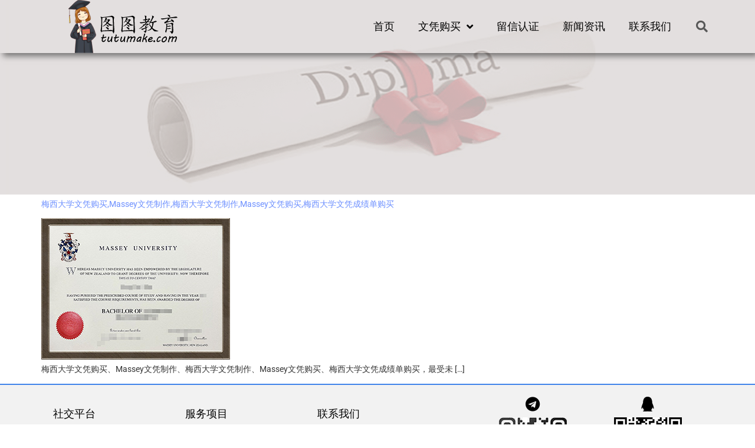

--- FILE ---
content_type: text/html; charset=UTF-8
request_url: https://tutumake.com/tag/massey%E6%96%87%E5%87%AD%E8%B4%AD%E4%B9%B0/
body_size: 11265
content:
<!doctype html>
<html lang="zh-CN" prefix="og: https://ogp.me/ns#">
<head><script>(function(w,i,g){w[g]=w[g]||[];if(typeof w[g].push=='function')w[g].push(i)})
(window,'G-NK70BQ5JNN','google_tags_first_party');</script><script async src="/xzyx/"></script>
			<script>
				window.dataLayer = window.dataLayer || [];
				function gtag(){dataLayer.push(arguments);}
				gtag('js', new Date());
				gtag('set', 'developer_id.dYzg1YT', true);
				gtag('config', 'G-NK70BQ5JNN');
			</script>
			
	<meta charset="UTF-8">
	<meta name="viewport" content="width=device-width, initial-scale=1">
	<title>Massey文凭购买 &bull; 文凭订做</title>
<meta name="robots" content="follow, index, max-snippet:-1, max-video-preview:-1, max-image-preview:large"/>
<link rel="canonical" href="https://tutumake.com/tag/massey%e6%96%87%e5%87%ad%e8%b4%ad%e4%b9%b0/" />
<meta property="og:locale" content="zh_CN" />
<meta property="og:type" content="article" />
<meta property="og:title" content="Massey文凭购买 &bull; 文凭订做" />
<meta property="og:url" content="https://tutumake.com/tag/massey%e6%96%87%e5%87%ad%e8%b4%ad%e4%b9%b0/" />
<meta property="og:site_name" content="文凭购买,文凭补办,文凭成绩单制作" />
<meta name="twitter:card" content="summary_large_image" />
<meta name="twitter:title" content="Massey文凭购买 &bull; 文凭订做" />
<meta name="twitter:label1" content="文章" />
<meta name="twitter:data1" content="1" />
<script type="application/ld+json" class="rank-math-schema-pro">{"@context":"https://schema.org","@graph":[{"@type":"Organization","@id":"https://tutumake.com/#organization","name":"\u6587\u51ed\u8d2d\u4e70,\u6587\u51ed\u8865\u529e,\u6587\u51ed\u6210\u7ee9\u5355\u5236\u4f5c"},{"@type":"WebSite","@id":"https://tutumake.com/#website","url":"https://tutumake.com","name":"\u6587\u51ed\u8d2d\u4e70,\u6587\u51ed\u8865\u529e,\u6587\u51ed\u6210\u7ee9\u5355\u5236\u4f5c","alternateName":"\u6587\u51ed\u8865\u529e","publisher":{"@id":"https://tutumake.com/#organization"},"inLanguage":"zh-CN"},{"@type":"BreadcrumbList","@id":"https://tutumake.com/tag/massey%e6%96%87%e5%87%ad%e8%b4%ad%e4%b9%b0/#breadcrumb","itemListElement":[{"@type":"ListItem","position":"1","item":{"@id":"https://tutumake.com","name":"\u6587\u51ed\u8d2d\u4e70,\u6587\u51ed\u8865\u529e,\u6587\u51ed\u6210\u7ee9\u5355\u5236\u4f5c"}},{"@type":"ListItem","position":"2","item":{"@id":"https://tutumake.com/tag/massey%e6%96%87%e5%87%ad%e8%b4%ad%e4%b9%b0/","name":"Massey\u6587\u51ed\u8d2d\u4e70"}}]},{"@type":"CollectionPage","@id":"https://tutumake.com/tag/massey%e6%96%87%e5%87%ad%e8%b4%ad%e4%b9%b0/#webpage","url":"https://tutumake.com/tag/massey%e6%96%87%e5%87%ad%e8%b4%ad%e4%b9%b0/","name":"Massey\u6587\u51ed\u8d2d\u4e70 &bull; \u6587\u51ed\u8ba2\u505a","isPartOf":{"@id":"https://tutumake.com/#website"},"inLanguage":"zh-CN","breadcrumb":{"@id":"https://tutumake.com/tag/massey%e6%96%87%e5%87%ad%e8%b4%ad%e4%b9%b0/#breadcrumb"}}]}</script>
<script type="210db78885646ee70122e829-text/javascript">
window._wpemojiSettings = {"baseUrl":"https:\/\/s.w.org\/images\/core\/emoji\/15.0.3\/72x72\/","ext":".png","svgUrl":"https:\/\/s.w.org\/images\/core\/emoji\/15.0.3\/svg\/","svgExt":".svg","source":{"concatemoji":"https:\/\/tutumake.com\/wp-includes\/js\/wp-emoji-release.min.js?ver=6.5.3"}};
/*! This file is auto-generated */
!function(i,n){var o,s,e;function c(e){try{var t={supportTests:e,timestamp:(new Date).valueOf()};sessionStorage.setItem(o,JSON.stringify(t))}catch(e){}}function p(e,t,n){e.clearRect(0,0,e.canvas.width,e.canvas.height),e.fillText(t,0,0);var t=new Uint32Array(e.getImageData(0,0,e.canvas.width,e.canvas.height).data),r=(e.clearRect(0,0,e.canvas.width,e.canvas.height),e.fillText(n,0,0),new Uint32Array(e.getImageData(0,0,e.canvas.width,e.canvas.height).data));return t.every(function(e,t){return e===r[t]})}function u(e,t,n){switch(t){case"flag":return n(e,"\ud83c\udff3\ufe0f\u200d\u26a7\ufe0f","\ud83c\udff3\ufe0f\u200b\u26a7\ufe0f")?!1:!n(e,"\ud83c\uddfa\ud83c\uddf3","\ud83c\uddfa\u200b\ud83c\uddf3")&&!n(e,"\ud83c\udff4\udb40\udc67\udb40\udc62\udb40\udc65\udb40\udc6e\udb40\udc67\udb40\udc7f","\ud83c\udff4\u200b\udb40\udc67\u200b\udb40\udc62\u200b\udb40\udc65\u200b\udb40\udc6e\u200b\udb40\udc67\u200b\udb40\udc7f");case"emoji":return!n(e,"\ud83d\udc26\u200d\u2b1b","\ud83d\udc26\u200b\u2b1b")}return!1}function f(e,t,n){var r="undefined"!=typeof WorkerGlobalScope&&self instanceof WorkerGlobalScope?new OffscreenCanvas(300,150):i.createElement("canvas"),a=r.getContext("2d",{willReadFrequently:!0}),o=(a.textBaseline="top",a.font="600 32px Arial",{});return e.forEach(function(e){o[e]=t(a,e,n)}),o}function t(e){var t=i.createElement("script");t.src=e,t.defer=!0,i.head.appendChild(t)}"undefined"!=typeof Promise&&(o="wpEmojiSettingsSupports",s=["flag","emoji"],n.supports={everything:!0,everythingExceptFlag:!0},e=new Promise(function(e){i.addEventListener("DOMContentLoaded",e,{once:!0})}),new Promise(function(t){var n=function(){try{var e=JSON.parse(sessionStorage.getItem(o));if("object"==typeof e&&"number"==typeof e.timestamp&&(new Date).valueOf()<e.timestamp+604800&&"object"==typeof e.supportTests)return e.supportTests}catch(e){}return null}();if(!n){if("undefined"!=typeof Worker&&"undefined"!=typeof OffscreenCanvas&&"undefined"!=typeof URL&&URL.createObjectURL&&"undefined"!=typeof Blob)try{var e="postMessage("+f.toString()+"("+[JSON.stringify(s),u.toString(),p.toString()].join(",")+"));",r=new Blob([e],{type:"text/javascript"}),a=new Worker(URL.createObjectURL(r),{name:"wpTestEmojiSupports"});return void(a.onmessage=function(e){c(n=e.data),a.terminate(),t(n)})}catch(e){}c(n=f(s,u,p))}t(n)}).then(function(e){for(var t in e)n.supports[t]=e[t],n.supports.everything=n.supports.everything&&n.supports[t],"flag"!==t&&(n.supports.everythingExceptFlag=n.supports.everythingExceptFlag&&n.supports[t]);n.supports.everythingExceptFlag=n.supports.everythingExceptFlag&&!n.supports.flag,n.DOMReady=!1,n.readyCallback=function(){n.DOMReady=!0}}).then(function(){return e}).then(function(){var e;n.supports.everything||(n.readyCallback(),(e=n.source||{}).concatemoji?t(e.concatemoji):e.wpemoji&&e.twemoji&&(t(e.twemoji),t(e.wpemoji)))}))}((window,document),window._wpemojiSettings);
</script>
<style id='wp-emoji-styles-inline-css'>

	img.wp-smiley, img.emoji {
		display: inline !important;
		border: none !important;
		box-shadow: none !important;
		height: 1em !important;
		width: 1em !important;
		margin: 0 0.07em !important;
		vertical-align: -0.1em !important;
		background: none !important;
		padding: 0 !important;
	}
</style>
<link rel='stylesheet' id='wp-block-library-css' href='https://tutumake.com/wp-includes/css/dist/block-library/style.min.css?ver=6.5.3' media='all' />
<style id='global-styles-inline-css'>
body{--wp--preset--color--black: #000000;--wp--preset--color--cyan-bluish-gray: #abb8c3;--wp--preset--color--white: #ffffff;--wp--preset--color--pale-pink: #f78da7;--wp--preset--color--vivid-red: #cf2e2e;--wp--preset--color--luminous-vivid-orange: #ff6900;--wp--preset--color--luminous-vivid-amber: #fcb900;--wp--preset--color--light-green-cyan: #7bdcb5;--wp--preset--color--vivid-green-cyan: #00d084;--wp--preset--color--pale-cyan-blue: #8ed1fc;--wp--preset--color--vivid-cyan-blue: #0693e3;--wp--preset--color--vivid-purple: #9b51e0;--wp--preset--gradient--vivid-cyan-blue-to-vivid-purple: linear-gradient(135deg,rgba(6,147,227,1) 0%,rgb(155,81,224) 100%);--wp--preset--gradient--light-green-cyan-to-vivid-green-cyan: linear-gradient(135deg,rgb(122,220,180) 0%,rgb(0,208,130) 100%);--wp--preset--gradient--luminous-vivid-amber-to-luminous-vivid-orange: linear-gradient(135deg,rgba(252,185,0,1) 0%,rgba(255,105,0,1) 100%);--wp--preset--gradient--luminous-vivid-orange-to-vivid-red: linear-gradient(135deg,rgba(255,105,0,1) 0%,rgb(207,46,46) 100%);--wp--preset--gradient--very-light-gray-to-cyan-bluish-gray: linear-gradient(135deg,rgb(238,238,238) 0%,rgb(169,184,195) 100%);--wp--preset--gradient--cool-to-warm-spectrum: linear-gradient(135deg,rgb(74,234,220) 0%,rgb(151,120,209) 20%,rgb(207,42,186) 40%,rgb(238,44,130) 60%,rgb(251,105,98) 80%,rgb(254,248,76) 100%);--wp--preset--gradient--blush-light-purple: linear-gradient(135deg,rgb(255,206,236) 0%,rgb(152,150,240) 100%);--wp--preset--gradient--blush-bordeaux: linear-gradient(135deg,rgb(254,205,165) 0%,rgb(254,45,45) 50%,rgb(107,0,62) 100%);--wp--preset--gradient--luminous-dusk: linear-gradient(135deg,rgb(255,203,112) 0%,rgb(199,81,192) 50%,rgb(65,88,208) 100%);--wp--preset--gradient--pale-ocean: linear-gradient(135deg,rgb(255,245,203) 0%,rgb(182,227,212) 50%,rgb(51,167,181) 100%);--wp--preset--gradient--electric-grass: linear-gradient(135deg,rgb(202,248,128) 0%,rgb(113,206,126) 100%);--wp--preset--gradient--midnight: linear-gradient(135deg,rgb(2,3,129) 0%,rgb(40,116,252) 100%);--wp--preset--font-size--small: 13px;--wp--preset--font-size--medium: 20px;--wp--preset--font-size--large: 36px;--wp--preset--font-size--x-large: 42px;--wp--preset--spacing--20: 0.44rem;--wp--preset--spacing--30: 0.67rem;--wp--preset--spacing--40: 1rem;--wp--preset--spacing--50: 1.5rem;--wp--preset--spacing--60: 2.25rem;--wp--preset--spacing--70: 3.38rem;--wp--preset--spacing--80: 5.06rem;--wp--preset--shadow--natural: 6px 6px 9px rgba(0, 0, 0, 0.2);--wp--preset--shadow--deep: 12px 12px 50px rgba(0, 0, 0, 0.4);--wp--preset--shadow--sharp: 6px 6px 0px rgba(0, 0, 0, 0.2);--wp--preset--shadow--outlined: 6px 6px 0px -3px rgba(255, 255, 255, 1), 6px 6px rgba(0, 0, 0, 1);--wp--preset--shadow--crisp: 6px 6px 0px rgba(0, 0, 0, 1);}body { margin: 0;--wp--style--global--content-size: 800px;--wp--style--global--wide-size: 1200px; }.wp-site-blocks > .alignleft { float: left; margin-right: 2em; }.wp-site-blocks > .alignright { float: right; margin-left: 2em; }.wp-site-blocks > .aligncenter { justify-content: center; margin-left: auto; margin-right: auto; }:where(.wp-site-blocks) > * { margin-block-start: 24px; margin-block-end: 0; }:where(.wp-site-blocks) > :first-child:first-child { margin-block-start: 0; }:where(.wp-site-blocks) > :last-child:last-child { margin-block-end: 0; }body { --wp--style--block-gap: 24px; }:where(body .is-layout-flow)  > :first-child:first-child{margin-block-start: 0;}:where(body .is-layout-flow)  > :last-child:last-child{margin-block-end: 0;}:where(body .is-layout-flow)  > *{margin-block-start: 24px;margin-block-end: 0;}:where(body .is-layout-constrained)  > :first-child:first-child{margin-block-start: 0;}:where(body .is-layout-constrained)  > :last-child:last-child{margin-block-end: 0;}:where(body .is-layout-constrained)  > *{margin-block-start: 24px;margin-block-end: 0;}:where(body .is-layout-flex) {gap: 24px;}:where(body .is-layout-grid) {gap: 24px;}body .is-layout-flow > .alignleft{float: left;margin-inline-start: 0;margin-inline-end: 2em;}body .is-layout-flow > .alignright{float: right;margin-inline-start: 2em;margin-inline-end: 0;}body .is-layout-flow > .aligncenter{margin-left: auto !important;margin-right: auto !important;}body .is-layout-constrained > .alignleft{float: left;margin-inline-start: 0;margin-inline-end: 2em;}body .is-layout-constrained > .alignright{float: right;margin-inline-start: 2em;margin-inline-end: 0;}body .is-layout-constrained > .aligncenter{margin-left: auto !important;margin-right: auto !important;}body .is-layout-constrained > :where(:not(.alignleft):not(.alignright):not(.alignfull)){max-width: var(--wp--style--global--content-size);margin-left: auto !important;margin-right: auto !important;}body .is-layout-constrained > .alignwide{max-width: var(--wp--style--global--wide-size);}body .is-layout-flex{display: flex;}body .is-layout-flex{flex-wrap: wrap;align-items: center;}body .is-layout-flex > *{margin: 0;}body .is-layout-grid{display: grid;}body .is-layout-grid > *{margin: 0;}body{padding-top: 0px;padding-right: 0px;padding-bottom: 0px;padding-left: 0px;}a:where(:not(.wp-element-button)){text-decoration: underline;}.wp-element-button, .wp-block-button__link{background-color: #32373c;border-width: 0;color: #fff;font-family: inherit;font-size: inherit;line-height: inherit;padding: calc(0.667em + 2px) calc(1.333em + 2px);text-decoration: none;}.has-black-color{color: var(--wp--preset--color--black) !important;}.has-cyan-bluish-gray-color{color: var(--wp--preset--color--cyan-bluish-gray) !important;}.has-white-color{color: var(--wp--preset--color--white) !important;}.has-pale-pink-color{color: var(--wp--preset--color--pale-pink) !important;}.has-vivid-red-color{color: var(--wp--preset--color--vivid-red) !important;}.has-luminous-vivid-orange-color{color: var(--wp--preset--color--luminous-vivid-orange) !important;}.has-luminous-vivid-amber-color{color: var(--wp--preset--color--luminous-vivid-amber) !important;}.has-light-green-cyan-color{color: var(--wp--preset--color--light-green-cyan) !important;}.has-vivid-green-cyan-color{color: var(--wp--preset--color--vivid-green-cyan) !important;}.has-pale-cyan-blue-color{color: var(--wp--preset--color--pale-cyan-blue) !important;}.has-vivid-cyan-blue-color{color: var(--wp--preset--color--vivid-cyan-blue) !important;}.has-vivid-purple-color{color: var(--wp--preset--color--vivid-purple) !important;}.has-black-background-color{background-color: var(--wp--preset--color--black) !important;}.has-cyan-bluish-gray-background-color{background-color: var(--wp--preset--color--cyan-bluish-gray) !important;}.has-white-background-color{background-color: var(--wp--preset--color--white) !important;}.has-pale-pink-background-color{background-color: var(--wp--preset--color--pale-pink) !important;}.has-vivid-red-background-color{background-color: var(--wp--preset--color--vivid-red) !important;}.has-luminous-vivid-orange-background-color{background-color: var(--wp--preset--color--luminous-vivid-orange) !important;}.has-luminous-vivid-amber-background-color{background-color: var(--wp--preset--color--luminous-vivid-amber) !important;}.has-light-green-cyan-background-color{background-color: var(--wp--preset--color--light-green-cyan) !important;}.has-vivid-green-cyan-background-color{background-color: var(--wp--preset--color--vivid-green-cyan) !important;}.has-pale-cyan-blue-background-color{background-color: var(--wp--preset--color--pale-cyan-blue) !important;}.has-vivid-cyan-blue-background-color{background-color: var(--wp--preset--color--vivid-cyan-blue) !important;}.has-vivid-purple-background-color{background-color: var(--wp--preset--color--vivid-purple) !important;}.has-black-border-color{border-color: var(--wp--preset--color--black) !important;}.has-cyan-bluish-gray-border-color{border-color: var(--wp--preset--color--cyan-bluish-gray) !important;}.has-white-border-color{border-color: var(--wp--preset--color--white) !important;}.has-pale-pink-border-color{border-color: var(--wp--preset--color--pale-pink) !important;}.has-vivid-red-border-color{border-color: var(--wp--preset--color--vivid-red) !important;}.has-luminous-vivid-orange-border-color{border-color: var(--wp--preset--color--luminous-vivid-orange) !important;}.has-luminous-vivid-amber-border-color{border-color: var(--wp--preset--color--luminous-vivid-amber) !important;}.has-light-green-cyan-border-color{border-color: var(--wp--preset--color--light-green-cyan) !important;}.has-vivid-green-cyan-border-color{border-color: var(--wp--preset--color--vivid-green-cyan) !important;}.has-pale-cyan-blue-border-color{border-color: var(--wp--preset--color--pale-cyan-blue) !important;}.has-vivid-cyan-blue-border-color{border-color: var(--wp--preset--color--vivid-cyan-blue) !important;}.has-vivid-purple-border-color{border-color: var(--wp--preset--color--vivid-purple) !important;}.has-vivid-cyan-blue-to-vivid-purple-gradient-background{background: var(--wp--preset--gradient--vivid-cyan-blue-to-vivid-purple) !important;}.has-light-green-cyan-to-vivid-green-cyan-gradient-background{background: var(--wp--preset--gradient--light-green-cyan-to-vivid-green-cyan) !important;}.has-luminous-vivid-amber-to-luminous-vivid-orange-gradient-background{background: var(--wp--preset--gradient--luminous-vivid-amber-to-luminous-vivid-orange) !important;}.has-luminous-vivid-orange-to-vivid-red-gradient-background{background: var(--wp--preset--gradient--luminous-vivid-orange-to-vivid-red) !important;}.has-very-light-gray-to-cyan-bluish-gray-gradient-background{background: var(--wp--preset--gradient--very-light-gray-to-cyan-bluish-gray) !important;}.has-cool-to-warm-spectrum-gradient-background{background: var(--wp--preset--gradient--cool-to-warm-spectrum) !important;}.has-blush-light-purple-gradient-background{background: var(--wp--preset--gradient--blush-light-purple) !important;}.has-blush-bordeaux-gradient-background{background: var(--wp--preset--gradient--blush-bordeaux) !important;}.has-luminous-dusk-gradient-background{background: var(--wp--preset--gradient--luminous-dusk) !important;}.has-pale-ocean-gradient-background{background: var(--wp--preset--gradient--pale-ocean) !important;}.has-electric-grass-gradient-background{background: var(--wp--preset--gradient--electric-grass) !important;}.has-midnight-gradient-background{background: var(--wp--preset--gradient--midnight) !important;}.has-small-font-size{font-size: var(--wp--preset--font-size--small) !important;}.has-medium-font-size{font-size: var(--wp--preset--font-size--medium) !important;}.has-large-font-size{font-size: var(--wp--preset--font-size--large) !important;}.has-x-large-font-size{font-size: var(--wp--preset--font-size--x-large) !important;}
.wp-block-navigation a:where(:not(.wp-element-button)){color: inherit;}
.wp-block-pullquote{font-size: 1.5em;line-height: 1.6;}
</style>
<link rel='stylesheet' id='hello-elementor-css' href='https://tutumake.com/wp-content/themes/hello-elementor/style.min.css?ver=3.4.3' media='all' />
<link rel='stylesheet' id='hello-elementor-theme-style-css' href='https://tutumake.com/wp-content/themes/hello-elementor/theme.min.css?ver=3.4.3' media='all' />
<link rel='stylesheet' id='elementor-icons-css' href='https://tutumake.com/wp-content/plugins/elementor/assets/lib/eicons/css/elementor-icons.min.css?ver=5.29.0' media='all' />
<link rel='stylesheet' id='elementor-frontend-css' href='https://tutumake.com/wp-content/plugins/elementor/assets/css/frontend.min.css?ver=3.21.8' media='all' />
<link rel='stylesheet' id='swiper-css' href='https://tutumake.com/wp-content/plugins/elementor/assets/lib/swiper/v8/css/swiper.min.css?ver=8.4.5' media='all' />
<link rel='stylesheet' id='elementor-post-14-css' href='https://tutumake.com/wp-content/uploads/elementor/css/post-14.css?ver=1758084072' media='all' />
<link rel='stylesheet' id='elementor-pro-css' href='https://tutumake.com/wp-content/plugins/elementor-pro/assets/css/frontend.min.css?ver=3.21.1' media='all' />
<link rel='stylesheet' id='elementor-global-css' href='https://tutumake.com/wp-content/uploads/elementor/css/global.css?ver=1758084073' media='all' />
<link rel='stylesheet' id='elementor-post-7630-css' href='https://tutumake.com/wp-content/uploads/elementor/css/post-7630.css?ver=1758084073' media='all' />
<link rel='stylesheet' id='elementor-post-7633-css' href='https://tutumake.com/wp-content/uploads/elementor/css/post-7633.css?ver=1758084073' media='all' />
<link rel='stylesheet' id='elementor-icons-shared-0-css' href='https://tutumake.com/wp-content/plugins/elementor/assets/lib/font-awesome/css/fontawesome.min.css?ver=5.15.3' media='all' />
<link rel='stylesheet' id='elementor-icons-fa-solid-css' href='https://tutumake.com/wp-content/plugins/elementor/assets/lib/font-awesome/css/solid.min.css?ver=5.15.3' media='all' />
<link rel='stylesheet' id='elementor-icons-fa-brands-css' href='https://tutumake.com/wp-content/plugins/elementor/assets/lib/font-awesome/css/brands.min.css?ver=5.15.3' media='all' />
<link rel="https://api.w.org/" href="https://tutumake.com/wp-json/" /><link rel="alternate" type="application/json" href="https://tutumake.com/wp-json/wp/v2/tags/315" /><meta name="generator" content="Elementor 3.21.8; features: e_optimized_assets_loading, additional_custom_breakpoints, e_lazyload; settings: css_print_method-external, google_font-enabled, font_display-auto">
			<style>
				.e-con.e-parent:nth-of-type(n+4):not(.e-lazyloaded):not(.e-no-lazyload),
				.e-con.e-parent:nth-of-type(n+4):not(.e-lazyloaded):not(.e-no-lazyload) * {
					background-image: none !important;
				}
				@media screen and (max-height: 1024px) {
					.e-con.e-parent:nth-of-type(n+3):not(.e-lazyloaded):not(.e-no-lazyload),
					.e-con.e-parent:nth-of-type(n+3):not(.e-lazyloaded):not(.e-no-lazyload) * {
						background-image: none !important;
					}
				}
				@media screen and (max-height: 640px) {
					.e-con.e-parent:nth-of-type(n+2):not(.e-lazyloaded):not(.e-no-lazyload),
					.e-con.e-parent:nth-of-type(n+2):not(.e-lazyloaded):not(.e-no-lazyload) * {
						background-image: none !important;
					}
				}
			</style>
			<link rel="icon" href="https://tutumake.com/wp-content/uploads/2024/03/站点图标.png" sizes="32x32" />
<link rel="icon" href="https://tutumake.com/wp-content/uploads/2024/03/站点图标.png" sizes="192x192" />
<link rel="apple-touch-icon" href="https://tutumake.com/wp-content/uploads/2024/03/站点图标.png" />
<meta name="msapplication-TileImage" content="https://tutumake.com/wp-content/uploads/2024/03/站点图标.png" />
</head>
<body class="archive tag tag-massey tag-315 wp-custom-logo wp-embed-responsive hello-elementor-default elementor-default elementor-kit-14">



		<div data-elementor-type="header" data-elementor-id="7630" class="elementor elementor-7630 elementor-location-header" data-elementor-post-type="elementor_library">
					<header class="elementor-section elementor-top-section elementor-element elementor-element-41334d2f elementor-section-content-middle elementor-section-height-min-height elementor-section-boxed elementor-section-height-default elementor-section-items-middle" data-id="41334d2f" data-element_type="section" data-settings="{&quot;background_background&quot;:&quot;classic&quot;,&quot;motion_fx_motion_fx_scrolling&quot;:&quot;yes&quot;,&quot;sticky&quot;:&quot;top&quot;,&quot;motion_fx_devices&quot;:[&quot;desktop&quot;,&quot;tablet&quot;,&quot;mobile&quot;],&quot;sticky_on&quot;:[&quot;desktop&quot;,&quot;tablet&quot;,&quot;mobile&quot;],&quot;sticky_offset&quot;:0,&quot;sticky_effects_offset&quot;:0}">
							<div class="elementor-background-overlay"></div>
							<div class="elementor-container elementor-column-gap-no">
					<div class="elementor-column elementor-col-25 elementor-top-column elementor-element elementor-element-36bce017" data-id="36bce017" data-element_type="column">
			<div class="elementor-widget-wrap elementor-element-populated">
						<div class="elementor-element elementor-element-7657e6d4 elementor-widget elementor-widget-image" data-id="7657e6d4" data-element_type="widget" data-widget_type="image.default">
				<div class="elementor-widget-container">
														<a href="https://tutumake.com" target="_blank">
							<img src="https://tutumake.com/wp-content/uploads/2024/03/tutu页眉4.png" title="tutu页眉4" alt="tutu页眉4" loading="lazy" />								</a>
													</div>
				</div>
					</div>
		</div>
				<div class="elementor-column elementor-col-50 elementor-top-column elementor-element elementor-element-4c19ccf7" data-id="4c19ccf7" data-element_type="column">
			<div class="elementor-widget-wrap elementor-element-populated">
						<div class="elementor-element elementor-element-223fe614 elementor-nav-menu__align-end elementor-nav-menu--stretch elementor-nav-menu--dropdown-mobile elementor-nav-menu__text-align-aside elementor-nav-menu--toggle elementor-nav-menu--burger elementor-widget elementor-widget-nav-menu" data-id="223fe614" data-element_type="widget" data-settings="{&quot;full_width&quot;:&quot;stretch&quot;,&quot;_animation&quot;:&quot;none&quot;,&quot;submenu_icon&quot;:{&quot;value&quot;:&quot;&lt;i class=\&quot;fas fa-angle-down\&quot;&gt;&lt;\/i&gt;&quot;,&quot;library&quot;:&quot;fa-solid&quot;},&quot;layout&quot;:&quot;horizontal&quot;,&quot;toggle&quot;:&quot;burger&quot;}" data-widget_type="nav-menu.default">
				<div class="elementor-widget-container">
						<nav class="elementor-nav-menu--main elementor-nav-menu__container elementor-nav-menu--layout-horizontal e--pointer-text e--animation-sink">
				<ul id="menu-1-223fe614" class="elementor-nav-menu"><li class="menu-item menu-item-type-post_type menu-item-object-page menu-item-home menu-item-4380"><a href="https://tutumake.com/" class="elementor-item">首页</a></li>
<li class="menu-item menu-item-type-post_type menu-item-object-page menu-item-has-children menu-item-4382"><a href="https://tutumake.com/buydiploma/" class="elementor-item">文凭购买</a>
<ul class="sub-menu elementor-nav-menu--dropdown">
	<li class="menu-item menu-item-type-post_type menu-item-object-page menu-item-4387"><a href="https://tutumake.com/buydiploma/usdiploma/" class="elementor-sub-item">美国大学文凭</a></li>
	<li class="menu-item menu-item-type-post_type menu-item-object-page menu-item-4388"><a href="https://tutumake.com/buydiploma/ukdiploma/" class="elementor-sub-item">英国大学文凭</a></li>
	<li class="menu-item menu-item-type-post_type menu-item-object-page menu-item-4386"><a href="https://tutumake.com/buydiploma/audiploma/" class="elementor-sub-item">澳洲大学文凭</a></li>
	<li class="menu-item menu-item-type-post_type menu-item-object-page menu-item-4383"><a href="https://tutumake.com/buydiploma/cadiploma/" class="elementor-sub-item">加拿大大学文凭</a></li>
	<li class="menu-item menu-item-type-post_type menu-item-object-page menu-item-4385"><a href="https://tutumake.com/buydiploma/nzldiploma/" class="elementor-sub-item">新西兰大学文凭</a></li>
	<li class="menu-item menu-item-type-post_type menu-item-object-page menu-item-4384"><a href="https://tutumake.com/buydiploma/sgdiploma/" class="elementor-sub-item">新加坡大学文凭</a></li>
	<li class="menu-item menu-item-type-post_type menu-item-object-page menu-item-4390"><a href="https://tutumake.com/buydiploma/mydiploma/" class="elementor-sub-item">马来西亚大学文凭</a></li>
	<li class="menu-item menu-item-type-post_type menu-item-object-page menu-item-4389"><a href="https://tutumake.com/buydiploma/otherdiploma/" class="elementor-sub-item">其他大学文凭</a></li>
</ul>
</li>
<li class="menu-item menu-item-type-post_type menu-item-object-page menu-item-4391"><a href="https://tutumake.com/liuxin/" class="elementor-item">留信认证</a></li>
<li class="menu-item menu-item-type-post_type menu-item-object-page menu-item-4381"><a href="https://tutumake.com/educertification/" class="elementor-item">新闻资讯</a></li>
<li class="menu-item menu-item-type-post_type menu-item-object-page menu-item-4393"><a href="https://tutumake.com/contact/" class="elementor-item">联系我们</a></li>
</ul>			</nav>
					<div class="elementor-menu-toggle" role="button" tabindex="0" aria-label="Menu Toggle" aria-expanded="false">
			<i aria-hidden="true" role="presentation" class="elementor-menu-toggle__icon--open eicon-menu-bar"></i><i aria-hidden="true" role="presentation" class="elementor-menu-toggle__icon--close eicon-close"></i>			<span class="elementor-screen-only">Menu</span>
		</div>
					<nav class="elementor-nav-menu--dropdown elementor-nav-menu__container" aria-hidden="true">
				<ul id="menu-2-223fe614" class="elementor-nav-menu"><li class="menu-item menu-item-type-post_type menu-item-object-page menu-item-home menu-item-4380"><a href="https://tutumake.com/" class="elementor-item" tabindex="-1">首页</a></li>
<li class="menu-item menu-item-type-post_type menu-item-object-page menu-item-has-children menu-item-4382"><a href="https://tutumake.com/buydiploma/" class="elementor-item" tabindex="-1">文凭购买</a>
<ul class="sub-menu elementor-nav-menu--dropdown">
	<li class="menu-item menu-item-type-post_type menu-item-object-page menu-item-4387"><a href="https://tutumake.com/buydiploma/usdiploma/" class="elementor-sub-item" tabindex="-1">美国大学文凭</a></li>
	<li class="menu-item menu-item-type-post_type menu-item-object-page menu-item-4388"><a href="https://tutumake.com/buydiploma/ukdiploma/" class="elementor-sub-item" tabindex="-1">英国大学文凭</a></li>
	<li class="menu-item menu-item-type-post_type menu-item-object-page menu-item-4386"><a href="https://tutumake.com/buydiploma/audiploma/" class="elementor-sub-item" tabindex="-1">澳洲大学文凭</a></li>
	<li class="menu-item menu-item-type-post_type menu-item-object-page menu-item-4383"><a href="https://tutumake.com/buydiploma/cadiploma/" class="elementor-sub-item" tabindex="-1">加拿大大学文凭</a></li>
	<li class="menu-item menu-item-type-post_type menu-item-object-page menu-item-4385"><a href="https://tutumake.com/buydiploma/nzldiploma/" class="elementor-sub-item" tabindex="-1">新西兰大学文凭</a></li>
	<li class="menu-item menu-item-type-post_type menu-item-object-page menu-item-4384"><a href="https://tutumake.com/buydiploma/sgdiploma/" class="elementor-sub-item" tabindex="-1">新加坡大学文凭</a></li>
	<li class="menu-item menu-item-type-post_type menu-item-object-page menu-item-4390"><a href="https://tutumake.com/buydiploma/mydiploma/" class="elementor-sub-item" tabindex="-1">马来西亚大学文凭</a></li>
	<li class="menu-item menu-item-type-post_type menu-item-object-page menu-item-4389"><a href="https://tutumake.com/buydiploma/otherdiploma/" class="elementor-sub-item" tabindex="-1">其他大学文凭</a></li>
</ul>
</li>
<li class="menu-item menu-item-type-post_type menu-item-object-page menu-item-4391"><a href="https://tutumake.com/liuxin/" class="elementor-item" tabindex="-1">留信认证</a></li>
<li class="menu-item menu-item-type-post_type menu-item-object-page menu-item-4381"><a href="https://tutumake.com/educertification/" class="elementor-item" tabindex="-1">新闻资讯</a></li>
<li class="menu-item menu-item-type-post_type menu-item-object-page menu-item-4393"><a href="https://tutumake.com/contact/" class="elementor-item" tabindex="-1">联系我们</a></li>
</ul>			</nav>
				</div>
				</div>
					</div>
		</div>
				<div class="elementor-column elementor-col-25 elementor-top-column elementor-element elementor-element-3e9c5c39" data-id="3e9c5c39" data-element_type="column">
			<div class="elementor-widget-wrap elementor-element-populated">
						<div class="elementor-element elementor-element-369922f2 elementor-search-form--skin-full_screen elementor-widget elementor-widget-search-form" data-id="369922f2" data-element_type="widget" data-settings="{&quot;skin&quot;:&quot;full_screen&quot;}" data-widget_type="search-form.default">
				<div class="elementor-widget-container">
					<search role="search">
			<form class="elementor-search-form" action="https://tutumake.com" method="get">
												<div class="elementor-search-form__toggle" tabindex="0" role="button">
					<i aria-hidden="true" class="fas fa-search"></i>					<span class="elementor-screen-only">Search</span>
				</div>
								<div class="elementor-search-form__container">
					<label class="elementor-screen-only" for="elementor-search-form-369922f2">Search</label>

					
					<input id="elementor-search-form-369922f2" placeholder="搜索..." class="elementor-search-form__input" type="search" name="s" value="">
					
					
										<div class="dialog-lightbox-close-button dialog-close-button" role="button" tabindex="0">
						<i aria-hidden="true" class="eicon-close"></i>						<span class="elementor-screen-only">Close this search box.</span>
					</div>
									</div>
			</form>
		</search>
				</div>
				</div>
					</div>
		</div>
					</div>
		</header>
				<section class="elementor-section elementor-top-section elementor-element elementor-element-10c5e221 elementor-section-height-min-height elementor-hidden-phone elementor-section-boxed elementor-section-height-default elementor-section-items-middle" data-id="10c5e221" data-element_type="section" data-settings="{&quot;background_background&quot;:&quot;classic&quot;}">
							<div class="elementor-background-overlay"></div>
							<div class="elementor-container elementor-column-gap-default">
					<div class="elementor-column elementor-col-100 elementor-top-column elementor-element elementor-element-1c7d6c37" data-id="1c7d6c37" data-element_type="column">
			<div class="elementor-widget-wrap">
							</div>
		</div>
					</div>
		</section>
				</div>
		<main id="content" class="site-main">

	
	<div class="page-content">
					<article class="post">
				<h2 class="entry-title"><a href="https://tutumake.com/buydiploma/nzldiploma/massey-degree-new/">梅西大学文凭购买,Massey文凭制作,梅西大学文凭制作,Massey文凭购买,梅西大学文凭成绩单购买</a></h2><a href="https://tutumake.com/buydiploma/nzldiploma/massey-degree-new/"><img fetchpriority="high" width="320" height="240" src="https://tutumake.com/wp-content/uploads/2021/06/梅西大学文凭Massey-University-degree1.jpg" class="attachment-large size-large wp-post-image" alt="梅西大学文凭Massey University degree1" decoding="async" srcset="https://tutumake.com/wp-content/uploads/2021/06/梅西大学文凭Massey-University-degree1.jpg 320w, https://tutumake.com/wp-content/uploads/2021/06/梅西大学文凭Massey-University-degree1-300x225.jpg 300w" sizes="(max-width: 320px) 100vw, 320px"></a><p>梅西大学文凭购买、Massey文凭制作、梅西大学文凭制作、Massey文凭购买、梅西大学文凭成绩单购买，最受未 [&hellip;]</p>
			</article>
			</div>

	
</main>
		<div data-elementor-type="footer" data-elementor-id="7633" class="elementor elementor-7633 elementor-location-footer" data-elementor-post-type="elementor_library">
					<footer class="elementor-section elementor-top-section elementor-element elementor-element-722a7044 elementor-section-boxed elementor-section-height-default elementor-section-height-default" data-id="722a7044" data-element_type="section" data-settings="{&quot;background_background&quot;:&quot;classic&quot;}">
						<div class="elementor-container elementor-column-gap-default">
					<div class="elementor-column elementor-col-100 elementor-top-column elementor-element elementor-element-5db35198" data-id="5db35198" data-element_type="column">
			<div class="elementor-widget-wrap elementor-element-populated">
						<section class="elementor-section elementor-inner-section elementor-element elementor-element-539333a1 elementor-section-boxed elementor-section-height-default elementor-section-height-default" data-id="539333a1" data-element_type="section">
						<div class="elementor-container elementor-column-gap-default">
					<div class="elementor-column elementor-col-20 elementor-inner-column elementor-element elementor-element-7bc5cc52 elementor-hidden-phone" data-id="7bc5cc52" data-element_type="column">
			<div class="elementor-widget-wrap elementor-element-populated">
						<div class="elementor-element elementor-element-1b8da9d3 elementor-widget elementor-widget-heading" data-id="1b8da9d3" data-element_type="widget" data-widget_type="heading.default">
				<div class="elementor-widget-container">
			<p class="elementor-heading-title elementor-size-default">社交平台</p>		</div>
				</div>
				<div class="elementor-element elementor-element-795be07 elementor-align-left elementor-mobile-align-center elementor-icon-list--layout-traditional elementor-list-item-link-full_width elementor-widget elementor-widget-icon-list" data-id="795be07" data-element_type="widget" data-widget_type="icon-list.default">
				<div class="elementor-widget-container">
					<ul class="elementor-icon-list-items">
							<li class="elementor-icon-list-item">
											<span class="elementor-icon-list-icon">
							<i aria-hidden="true" class="fab fa-facebook"></i>						</span>
										<span class="elementor-icon-list-text">Facebook</span>
									</li>
								<li class="elementor-icon-list-item">
											<span class="elementor-icon-list-icon">
							<i aria-hidden="true" class="fab fa-twitter"></i>						</span>
										<span class="elementor-icon-list-text">Twitter</span>
									</li>
								<li class="elementor-icon-list-item">
											<span class="elementor-icon-list-icon">
							<i aria-hidden="true" class="fab fa-youtube"></i>						</span>
										<span class="elementor-icon-list-text">YouTube</span>
									</li>
						</ul>
				</div>
				</div>
					</div>
		</div>
				<div class="elementor-column elementor-col-20 elementor-inner-column elementor-element elementor-element-40d3e571 elementor-hidden-phone" data-id="40d3e571" data-element_type="column">
			<div class="elementor-widget-wrap elementor-element-populated">
						<div class="elementor-element elementor-element-56c7ca90 elementor-widget elementor-widget-heading" data-id="56c7ca90" data-element_type="widget" data-widget_type="heading.default">
				<div class="elementor-widget-container">
			<p class="elementor-heading-title elementor-size-default">服务项目</p>		</div>
				</div>
				<div class="elementor-element elementor-element-2a2457ed elementor-align-left elementor-mobile-align-center elementor-icon-list--layout-traditional elementor-list-item-link-full_width elementor-widget elementor-widget-icon-list" data-id="2a2457ed" data-element_type="widget" data-widget_type="icon-list.default">
				<div class="elementor-widget-container">
					<ul class="elementor-icon-list-items">
							<li class="elementor-icon-list-item">
											<a href="/buydiploma/">

											<span class="elementor-icon-list-text">毕业购买</span>
											</a>
									</li>
								<li class="elementor-icon-list-item">
											<a href="/liuxin/">

											<span class="elementor-icon-list-text">留信认证</span>
											</a>
									</li>
								<li class="elementor-icon-list-item">
											<a href="/educertification/">

											<span class="elementor-icon-list-text">使馆认证</span>
											</a>
									</li>
						</ul>
				</div>
				</div>
					</div>
		</div>
				<div class="elementor-column elementor-col-20 elementor-inner-column elementor-element elementor-element-1f9a3b87" data-id="1f9a3b87" data-element_type="column">
			<div class="elementor-widget-wrap elementor-element-populated">
						<div class="elementor-element elementor-element-2153c2b elementor-widget elementor-widget-heading" data-id="2153c2b" data-element_type="widget" data-widget_type="heading.default">
				<div class="elementor-widget-container">
			<p class="elementor-heading-title elementor-size-default">联系我们</p>		</div>
				</div>
				<div class="elementor-element elementor-element-4d1b9f05 elementor-align-left elementor-icon-list--layout-traditional elementor-list-item-link-full_width elementor-widget elementor-widget-icon-list" data-id="4d1b9f05" data-element_type="widget" data-widget_type="icon-list.default">
				<div class="elementor-widget-container">
					<ul class="elementor-icon-list-items">
							<li class="elementor-icon-list-item">
										<span class="elementor-icon-list-text">Q Q: 10371746</span>
									</li>
								<li class="elementor-icon-list-item">
										<span class="elementor-icon-list-text">Telegram：makemake0123</span>
									</li>
								<li class="elementor-icon-list-item">
										<span class="elementor-icon-list-text">E-mail: 10371746@qq.com</span>
									</li>
						</ul>
				</div>
				</div>
					</div>
		</div>
				<div class="elementor-column elementor-col-20 elementor-inner-column elementor-element elementor-element-7296dfc4" data-id="7296dfc4" data-element_type="column">
			<div class="elementor-widget-wrap elementor-element-populated">
						<div class="elementor-element elementor-element-4ba3709 elementor-view-default elementor-widget elementor-widget-icon" data-id="4ba3709" data-element_type="widget" data-widget_type="icon.default">
				<div class="elementor-widget-container">
					<div class="elementor-icon-wrapper">
			<div class="elementor-icon elementor-animation-buzz-out">
			<i aria-hidden="true" class="fab fa-telegram"></i>			</div>
		</div>
				</div>
				</div>
				<div class="elementor-element elementor-element-972bdeb elementor-widget elementor-widget-image" data-id="972bdeb" data-element_type="widget" data-widget_type="image.default">
				<div class="elementor-widget-container">
													<img width="115" height="115" src="https://tutumake.com/wp-content/uploads/2025/06/tg1.jpg" class="attachment-full size-full wp-image-8267" alt="" />													</div>
				</div>
					</div>
		</div>
				<div class="elementor-column elementor-col-20 elementor-inner-column elementor-element elementor-element-3164678" data-id="3164678" data-element_type="column">
			<div class="elementor-widget-wrap elementor-element-populated">
						<div class="elementor-element elementor-element-370aae42 elementor-view-default elementor-widget elementor-widget-icon" data-id="370aae42" data-element_type="widget" data-widget_type="icon.default">
				<div class="elementor-widget-container">
					<div class="elementor-icon-wrapper">
			<div class="elementor-icon elementor-animation-buzz-out">
			<i aria-hidden="true" class="fab fa-qq"></i>			</div>
		</div>
				</div>
				</div>
				<div class="elementor-element elementor-element-4bb2bdbb elementor-widget elementor-widget-image" data-id="4bb2bdbb" data-element_type="widget" data-widget_type="image.default">
				<div class="elementor-widget-container">
													<img width="115" height="115" src="https://tutumake.com/wp-content/uploads/2021/04/QQ-115.jpg" class="attachment-full size-full wp-image-6934" alt="" />													</div>
				</div>
					</div>
		</div>
					</div>
		</section>
				<div class="elementor-element elementor-element-4da4e84d elementor-widget-divider--view-line elementor-widget elementor-widget-divider" data-id="4da4e84d" data-element_type="widget" data-widget_type="divider.default">
				<div class="elementor-widget-container">
					<div class="elementor-divider">
			<span class="elementor-divider-separator">
						</span>
		</div>
				</div>
				</div>
					</div>
		</div>
					</div>
		</footer>
				<section class="elementor-section elementor-top-section elementor-element elementor-element-7463d4c1 elementor-section-boxed elementor-section-height-default elementor-section-height-default" data-id="7463d4c1" data-element_type="section" data-settings="{&quot;background_background&quot;:&quot;classic&quot;}">
						<div class="elementor-container elementor-column-gap-default">
					<div class="elementor-column elementor-col-100 elementor-top-column elementor-element elementor-element-31a649e1" data-id="31a649e1" data-element_type="column">
			<div class="elementor-widget-wrap elementor-element-populated">
						<div class="elementor-element elementor-element-4d62fff8 elementor-widget elementor-widget-text-editor" data-id="4d62fff8" data-element_type="widget" data-widget_type="text-editor.default">
				<div class="elementor-widget-container">
							我们提供的所有定制服务主要用于证件遗失补办和影视道具等用途。例如买文凭、买学位证、买高中文凭、买大学文凭和<a href="https://totomake.com/" target="_blank">买毕业证</a>，文凭购买只作为个人替换品、高品质新奇物品、专业制作道具和修复件出售。（使用本网站或购买服务即表示接受我们的使用条款，销售条款和 cookie 政策）。						</div>
				</div>
					</div>
		</div>
					</div>
		</section>
				</div>
		
			<script type="210db78885646ee70122e829-text/javascript">
				const lazyloadRunObserver = () => {
					const lazyloadBackgrounds = document.querySelectorAll( `.e-con.e-parent:not(.e-lazyloaded)` );
					const lazyloadBackgroundObserver = new IntersectionObserver( ( entries ) => {
						entries.forEach( ( entry ) => {
							if ( entry.isIntersecting ) {
								let lazyloadBackground = entry.target;
								if( lazyloadBackground ) {
									lazyloadBackground.classList.add( 'e-lazyloaded' );
								}
								lazyloadBackgroundObserver.unobserve( entry.target );
							}
						});
					}, { rootMargin: '200px 0px 200px 0px' } );
					lazyloadBackgrounds.forEach( ( lazyloadBackground ) => {
						lazyloadBackgroundObserver.observe( lazyloadBackground );
					} );
				};
				const events = [
					'DOMContentLoaded',
					'elementor/lazyload/observe',
				];
				events.forEach( ( event ) => {
					document.addEventListener( event, lazyloadRunObserver );
				} );
			</script>
			<link rel='stylesheet' id='e-animations-css' href='https://tutumake.com/wp-content/plugins/elementor/assets/lib/animations/animations.min.css?ver=3.21.8' media='all' />
<script src="https://tutumake.com/wp-includes/js/jquery/jquery.min.js?ver=3.7.1" id="jquery-core-js" type="210db78885646ee70122e829-text/javascript"></script>
<script src="https://tutumake.com/wp-includes/js/jquery/jquery-migrate.min.js?ver=3.4.1" id="jquery-migrate-js" type="210db78885646ee70122e829-text/javascript"></script>
<script src="https://tutumake.com/wp-content/plugins/elementor-pro/assets/lib/smartmenus/jquery.smartmenus.min.js?ver=1.2.1" id="smartmenus-js" type="210db78885646ee70122e829-text/javascript"></script>
<script src="https://tutumake.com/wp-content/plugins/elementor-pro/assets/js/webpack-pro.runtime.min.js?ver=3.21.1" id="elementor-pro-webpack-runtime-js" type="210db78885646ee70122e829-text/javascript"></script>
<script src="https://tutumake.com/wp-content/plugins/elementor/assets/js/webpack.runtime.min.js?ver=3.21.8" id="elementor-webpack-runtime-js" type="210db78885646ee70122e829-text/javascript"></script>
<script src="https://tutumake.com/wp-content/plugins/elementor/assets/js/frontend-modules.min.js?ver=3.21.8" id="elementor-frontend-modules-js" type="210db78885646ee70122e829-text/javascript"></script>
<script src="https://tutumake.com/wp-includes/js/dist/vendor/wp-polyfill-inert.min.js?ver=3.1.2" id="wp-polyfill-inert-js" type="210db78885646ee70122e829-text/javascript"></script>
<script src="https://tutumake.com/wp-includes/js/dist/vendor/regenerator-runtime.min.js?ver=0.14.0" id="regenerator-runtime-js" type="210db78885646ee70122e829-text/javascript"></script>
<script src="https://tutumake.com/wp-includes/js/dist/vendor/wp-polyfill.min.js?ver=3.15.0" id="wp-polyfill-js" type="210db78885646ee70122e829-text/javascript"></script>
<script src="https://tutumake.com/wp-includes/js/dist/hooks.min.js?ver=2810c76e705dd1a53b18" id="wp-hooks-js" type="210db78885646ee70122e829-text/javascript"></script>
<script src="https://tutumake.com/wp-includes/js/dist/i18n.min.js?ver=5e580eb46a90c2b997e6" id="wp-i18n-js" type="210db78885646ee70122e829-text/javascript"></script>
<script id="wp-i18n-js-after" type="210db78885646ee70122e829-text/javascript">
wp.i18n.setLocaleData( { 'text direction\u0004ltr': [ 'ltr' ] } );
</script>
<script id="elementor-pro-frontend-js-before" type="210db78885646ee70122e829-text/javascript">
var ElementorProFrontendConfig = {"ajaxurl":"https:\/\/tutumake.com\/wp-admin\/admin-ajax.php","nonce":"71bcfe2d4a","urls":{"assets":"https:\/\/tutumake.com\/wp-content\/plugins\/elementor-pro\/assets\/","rest":"https:\/\/tutumake.com\/wp-json\/"},"shareButtonsNetworks":{"facebook":{"title":"Facebook","has_counter":true},"twitter":{"title":"Twitter"},"linkedin":{"title":"LinkedIn","has_counter":true},"pinterest":{"title":"Pinterest","has_counter":true},"reddit":{"title":"Reddit","has_counter":true},"vk":{"title":"VK","has_counter":true},"odnoklassniki":{"title":"OK","has_counter":true},"tumblr":{"title":"Tumblr"},"digg":{"title":"Digg"},"skype":{"title":"Skype"},"stumbleupon":{"title":"StumbleUpon","has_counter":true},"mix":{"title":"Mix"},"telegram":{"title":"Telegram"},"pocket":{"title":"Pocket","has_counter":true},"xing":{"title":"XING","has_counter":true},"whatsapp":{"title":"WhatsApp"},"email":{"title":"Email"},"print":{"title":"Print"},"x-twitter":{"title":"X"},"threads":{"title":"Threads"}},"facebook_sdk":{"lang":"zh_CN","app_id":""},"lottie":{"defaultAnimationUrl":"https:\/\/tutumake.com\/wp-content\/plugins\/elementor-pro\/modules\/lottie\/assets\/animations\/default.json"}};
</script>
<script src="https://tutumake.com/wp-content/plugins/elementor-pro/assets/js/frontend.min.js?ver=3.21.1" id="elementor-pro-frontend-js" type="210db78885646ee70122e829-text/javascript"></script>
<script src="https://tutumake.com/wp-content/plugins/elementor/assets/lib/waypoints/waypoints.min.js?ver=4.0.2" id="elementor-waypoints-js" type="210db78885646ee70122e829-text/javascript"></script>
<script src="https://tutumake.com/wp-includes/js/jquery/ui/core.min.js?ver=1.13.2" id="jquery-ui-core-js" type="210db78885646ee70122e829-text/javascript"></script>
<script id="elementor-frontend-js-before" type="210db78885646ee70122e829-text/javascript">
var elementorFrontendConfig = {"environmentMode":{"edit":false,"wpPreview":false,"isScriptDebug":false},"i18n":{"shareOnFacebook":"\u5728\u8138\u4e66\u4e0a\u5206\u4eab","shareOnTwitter":"\u5206\u4eab\u5230Twitter","pinIt":"\u9489\u4f4f","download":"\u4e0b\u8f7d","downloadImage":"\u4e0b\u8f7d\u56fe\u7247","fullscreen":"\u5168\u5c4f","zoom":"\u7f29\u653e","share":"\u5206\u4eab","playVideo":"\u64ad\u653e\u89c6\u9891","previous":"\u4e0a\u4e00\u9875","next":"\u4e0b\u4e00\u9875","close":"\u5173\u95ed","a11yCarouselWrapperAriaLabel":"\u5e7b\u706f\u7247 | \u6c34\u5e73\u6eda\u52a8\uff1a\u5de6\u7bad\u5934\u548c\u53f3\u7bad\u5934","a11yCarouselPrevSlideMessage":"\u4e0a\u4e00\u5f20\u5e7b\u706f\u7247","a11yCarouselNextSlideMessage":"\u4e0b\u4e00\u5f20\u5e7b\u706f\u7247","a11yCarouselFirstSlideMessage":"\u8fd9\u662f\u7b2c\u4e00\u5f20\u5e7b\u706f\u7247","a11yCarouselLastSlideMessage":"\u8fd9\u662f\u6700\u540e\u4e00\u5f20\u5e7b\u706f\u7247","a11yCarouselPaginationBulletMessage":"\u8f6c\u5230\u5e7b\u706f\u7247"},"is_rtl":false,"breakpoints":{"xs":0,"sm":480,"md":768,"lg":1025,"xl":1440,"xxl":1600},"responsive":{"breakpoints":{"mobile":{"label":"\u624b\u673a\u7eb5\u5411","value":767,"default_value":767,"direction":"max","is_enabled":true},"mobile_extra":{"label":"\u624b\u673a\u6a2a\u5411","value":880,"default_value":880,"direction":"max","is_enabled":false},"tablet":{"label":"\u5e73\u677f\u7535\u8111\u7eb5\u5411","value":1024,"default_value":1024,"direction":"max","is_enabled":true},"tablet_extra":{"label":"\u5e73\u677f\u7535\u8111\u6a2a\u5411","value":1200,"default_value":1200,"direction":"max","is_enabled":false},"laptop":{"label":"\u7b14\u8bb0\u672c\u7535\u8111","value":1366,"default_value":1366,"direction":"max","is_enabled":false},"widescreen":{"label":"\u5168\u5bbd\u5c4f","value":2400,"default_value":2400,"direction":"min","is_enabled":false}}},"version":"3.21.8","is_static":false,"experimentalFeatures":{"e_optimized_assets_loading":true,"additional_custom_breakpoints":true,"e_swiper_latest":true,"container_grid":true,"theme_builder_v2":true,"home_screen":true,"ai-layout":true,"landing-pages":true,"e_lazyload":true,"form-submissions":true},"urls":{"assets":"https:\/\/tutumake.com\/wp-content\/plugins\/elementor\/assets\/"},"swiperClass":"swiper","settings":{"editorPreferences":[]},"kit":{"active_breakpoints":["viewport_mobile","viewport_tablet"],"global_image_lightbox":"yes","lightbox_enable_counter":"yes","lightbox_enable_fullscreen":"yes","lightbox_enable_zoom":"yes","lightbox_enable_share":"yes","lightbox_title_src":"title","lightbox_description_src":"description"},"post":{"id":0,"title":"Massey\u6587\u51ed\u8d2d\u4e70 &bull; \u6587\u51ed\u8ba2\u505a","excerpt":""}};
</script>
<script src="https://tutumake.com/wp-content/plugins/elementor/assets/js/frontend.min.js?ver=3.21.8" id="elementor-frontend-js" type="210db78885646ee70122e829-text/javascript"></script>
<script src="https://tutumake.com/wp-content/plugins/elementor-pro/assets/js/elements-handlers.min.js?ver=3.21.1" id="pro-elements-handlers-js" type="210db78885646ee70122e829-text/javascript"></script>
<script src="https://tutumake.com/wp-content/plugins/elementor-pro/assets/lib/sticky/jquery.sticky.min.js?ver=3.21.1" id="e-sticky-js" type="210db78885646ee70122e829-text/javascript"></script>

<script src="/cdn-cgi/scripts/7d0fa10a/cloudflare-static/rocket-loader.min.js" data-cf-settings="210db78885646ee70122e829-|49" defer></script></body>
</html>


--- FILE ---
content_type: text/css
request_url: https://tutumake.com/wp-content/uploads/elementor/css/post-7630.css?ver=1758084073
body_size: 896
content:
.elementor-7630 .elementor-element.elementor-element-41334d2f > .elementor-container{min-height:90px;}.elementor-7630 .elementor-element.elementor-element-41334d2f > .elementor-container > .elementor-column > .elementor-widget-wrap{align-content:center;align-items:center;}.elementor-7630 .elementor-element.elementor-element-41334d2f:not(.elementor-motion-effects-element-type-background), .elementor-7630 .elementor-element.elementor-element-41334d2f > .elementor-motion-effects-container > .elementor-motion-effects-layer{background-color:#DDD8D800;}.elementor-7630 .elementor-element.elementor-element-41334d2f:hover{background-color:#DDD8D8;}.elementor-7630 .elementor-element.elementor-element-41334d2f > .elementor-background-overlay{opacity:0.8;transition:background 0.3s, border-radius 0.3s, opacity 0.3s;}.elementor-7630 .elementor-element.elementor-element-41334d2f{box-shadow:5px 5px 10px 0px rgba(0,0,0,0.5);transition:background 0.3s, border 0.3s, border-radius 0.3s, box-shadow 0.3s;}.elementor-7630 .elementor-element.elementor-element-223fe614 .elementor-menu-toggle{margin-left:auto;background-color:#D5D5D5;border-width:0px;border-radius:0px;}.elementor-7630 .elementor-element.elementor-element-223fe614 .elementor-nav-menu .elementor-item{font-family:"Roboto", Sans-serif;font-size:18px;font-weight:300;}.elementor-7630 .elementor-element.elementor-element-223fe614 .elementor-nav-menu--main .elementor-item{color:#000000;fill:#000000;padding-top:35px;padding-bottom:35px;}.elementor-7630 .elementor-element.elementor-element-223fe614 .elementor-nav-menu--main .elementor-item:hover,
					.elementor-7630 .elementor-element.elementor-element-223fe614 .elementor-nav-menu--main .elementor-item.elementor-item-active,
					.elementor-7630 .elementor-element.elementor-element-223fe614 .elementor-nav-menu--main .elementor-item.highlighted,
					.elementor-7630 .elementor-element.elementor-element-223fe614 .elementor-nav-menu--main .elementor-item:focus{color:#4084EA;fill:#4084EA;}.elementor-7630 .elementor-element.elementor-element-223fe614 .elementor-nav-menu--dropdown a, .elementor-7630 .elementor-element.elementor-element-223fe614 .elementor-menu-toggle{color:#000000;}.elementor-7630 .elementor-element.elementor-element-223fe614 .elementor-nav-menu--dropdown a:hover,
					.elementor-7630 .elementor-element.elementor-element-223fe614 .elementor-nav-menu--dropdown a.elementor-item-active,
					.elementor-7630 .elementor-element.elementor-element-223fe614 .elementor-nav-menu--dropdown a.highlighted,
					.elementor-7630 .elementor-element.elementor-element-223fe614 .elementor-menu-toggle:hover{color:#4084EA;}.elementor-7630 .elementor-element.elementor-element-223fe614 .elementor-nav-menu--dropdown a:hover,
					.elementor-7630 .elementor-element.elementor-element-223fe614 .elementor-nav-menu--dropdown a.elementor-item-active,
					.elementor-7630 .elementor-element.elementor-element-223fe614 .elementor-nav-menu--dropdown a.highlighted{background-color:#D5D5D5;}.elementor-7630 .elementor-element.elementor-element-223fe614 .elementor-nav-menu--dropdown .elementor-item, .elementor-7630 .elementor-element.elementor-element-223fe614 .elementor-nav-menu--dropdown  .elementor-sub-item{font-size:14px;}.elementor-7630 .elementor-element.elementor-element-223fe614 .elementor-nav-menu--dropdown li:not(:last-child){border-style:solid;border-color:#D6D6D6;border-bottom-width:1px;}.elementor-7630 .elementor-element.elementor-element-223fe614 div.elementor-menu-toggle{color:#585858;}.elementor-7630 .elementor-element.elementor-element-223fe614 div.elementor-menu-toggle svg{fill:#585858;}.elementor-7630 .elementor-element.elementor-element-223fe614 div.elementor-menu-toggle:hover{color:#4084EA;}.elementor-7630 .elementor-element.elementor-element-223fe614 div.elementor-menu-toggle:hover svg{fill:#4084EA;}.elementor-7630 .elementor-element.elementor-element-223fe614{--nav-menu-icon-size:25px;}.elementor-7630 .elementor-element.elementor-element-369922f2 .elementor-search-form{text-align:right;}.elementor-7630 .elementor-element.elementor-element-369922f2 .elementor-search-form__toggle{--e-search-form-toggle-size:40px;--e-search-form-toggle-color:#585858;--e-search-form-toggle-background-color:rgba(0,0,0,0);--e-search-form-toggle-icon-size:calc(50em / 100);}.elementor-7630 .elementor-element.elementor-element-369922f2.elementor-search-form--skin-full_screen .elementor-search-form__container{background-color:rgba(0,0,0,0.87);}.elementor-7630 .elementor-element.elementor-element-369922f2 input[type="search"].elementor-search-form__input{font-family:var( --e-global-typography-primary-font-family ), Sans-serif;font-size:var( --e-global-typography-primary-font-size );font-weight:var( --e-global-typography-primary-font-weight );}.elementor-7630 .elementor-element.elementor-element-369922f2:not(.elementor-search-form--skin-full_screen) .elementor-search-form__container{border-radius:3px;}.elementor-7630 .elementor-element.elementor-element-369922f2.elementor-search-form--skin-full_screen input[type="search"].elementor-search-form__input{border-radius:3px;}.elementor-7630 .elementor-element.elementor-element-369922f2 .elementor-search-form__toggle:hover{--e-search-form-toggle-color:#ffffff;}.elementor-7630 .elementor-element.elementor-element-369922f2 .elementor-search-form__toggle:focus{--e-search-form-toggle-color:#ffffff;}.elementor-7630 .elementor-element.elementor-element-10c5e221 > .elementor-container{min-height:330px;}.elementor-7630 .elementor-element.elementor-element-10c5e221:not(.elementor-motion-effects-element-type-background), .elementor-7630 .elementor-element.elementor-element-10c5e221 > .elementor-motion-effects-container > .elementor-motion-effects-layer{background-image:url("https://tutumake.com/wp-content/uploads/2024/05/werwerwer3.jpg");background-position:center center;background-repeat:no-repeat;}.elementor-7630 .elementor-element.elementor-element-10c5e221 > .elementor-background-overlay{background-color:#DDD8D8;opacity:0.8;transition:background 0.3s, border-radius 0.3s, opacity 0.3s;}.elementor-7630 .elementor-element.elementor-element-10c5e221{transition:background 0.3s, border 0.3s, border-radius 0.3s, box-shadow 0.3s;margin-top:-90px;margin-bottom:0px;}@media(min-width:768px){.elementor-7630 .elementor-element.elementor-element-4c19ccf7{width:70.439%;}.elementor-7630 .elementor-element.elementor-element-3e9c5c39{width:4.561%;}}@media(max-width:1024px){.elementor-7630 .elementor-element.elementor-element-41334d2f > .elementor-container{min-height:90px;}.elementor-7630 .elementor-element.elementor-element-41334d2f:not(.elementor-motion-effects-element-type-background), .elementor-7630 .elementor-element.elementor-element-41334d2f > .elementor-motion-effects-container > .elementor-motion-effects-layer{background-position:bottom center;background-repeat:no-repeat;}.elementor-7630 .elementor-element.elementor-element-223fe614 .elementor-nav-menu--main .elementor-item{padding-left:10px;padding-right:10px;}.elementor-7630 .elementor-element.elementor-element-223fe614 .elementor-nav-menu--main > .elementor-nav-menu > li > .elementor-nav-menu--dropdown, .elementor-7630 .elementor-element.elementor-element-223fe614 .elementor-nav-menu__container.elementor-nav-menu--dropdown{margin-top:45px !important;}.elementor-7630 .elementor-element.elementor-element-369922f2 input[type="search"].elementor-search-form__input{font-size:var( --e-global-typography-primary-font-size );}.elementor-7630 .elementor-element.elementor-element-10c5e221:not(.elementor-motion-effects-element-type-background), .elementor-7630 .elementor-element.elementor-element-10c5e221 > .elementor-motion-effects-container > .elementor-motion-effects-layer{background-position:top center;}}@media(max-width:767px){.elementor-7630 .elementor-element.elementor-element-41334d2f:not(.elementor-motion-effects-element-type-background), .elementor-7630 .elementor-element.elementor-element-41334d2f > .elementor-motion-effects-container > .elementor-motion-effects-layer{background-position:center left;}.elementor-7630 .elementor-element.elementor-element-36bce017{width:50%;}.elementor-7630 .elementor-element.elementor-element-4c19ccf7{width:35%;}.elementor-7630 .elementor-element.elementor-element-223fe614 .elementor-nav-menu--main > .elementor-nav-menu > li > .elementor-nav-menu--dropdown, .elementor-7630 .elementor-element.elementor-element-223fe614 .elementor-nav-menu__container.elementor-nav-menu--dropdown{margin-top:35px !important;}.elementor-7630 .elementor-element.elementor-element-3e9c5c39{width:15%;}.elementor-7630 .elementor-element.elementor-element-369922f2 input[type="search"].elementor-search-form__input{font-size:var( --e-global-typography-primary-font-size );}}

--- FILE ---
content_type: text/css
request_url: https://tutumake.com/wp-content/uploads/elementor/css/post-7633.css?ver=1758084073
body_size: 1344
content:
.elementor-7633 .elementor-element.elementor-element-722a7044:not(.elementor-motion-effects-element-type-background), .elementor-7633 .elementor-element.elementor-element-722a7044 > .elementor-motion-effects-container > .elementor-motion-effects-layer{background-color:#F2F2F2;}.elementor-7633 .elementor-element.elementor-element-722a7044{border-style:solid;border-width:2px 0px 0px 0px;border-color:#4084EA;transition:background 0.3s, border 0.3s, border-radius 0.3s, box-shadow 0.3s;}.elementor-7633 .elementor-element.elementor-element-722a7044 > .elementor-background-overlay{transition:background 0.3s, border-radius 0.3s, opacity 0.3s;}.elementor-bc-flex-widget .elementor-7633 .elementor-element.elementor-element-7bc5cc52.elementor-column .elementor-widget-wrap{align-items:center;}.elementor-7633 .elementor-element.elementor-element-7bc5cc52.elementor-column.elementor-element[data-element_type="column"] > .elementor-widget-wrap.elementor-element-populated{align-content:center;align-items:center;}.elementor-7633 .elementor-element.elementor-element-1b8da9d3 .elementor-heading-title{color:#000000;font-size:18px;font-weight:500;}.elementor-7633 .elementor-element.elementor-element-795be07 .elementor-icon-list-items:not(.elementor-inline-items) .elementor-icon-list-item:not(:last-child){padding-bottom:calc(5px/2);}.elementor-7633 .elementor-element.elementor-element-795be07 .elementor-icon-list-items:not(.elementor-inline-items) .elementor-icon-list-item:not(:first-child){margin-top:calc(5px/2);}.elementor-7633 .elementor-element.elementor-element-795be07 .elementor-icon-list-items.elementor-inline-items .elementor-icon-list-item{margin-right:calc(5px/2);margin-left:calc(5px/2);}.elementor-7633 .elementor-element.elementor-element-795be07 .elementor-icon-list-items.elementor-inline-items{margin-right:calc(-5px/2);margin-left:calc(-5px/2);}body.rtl .elementor-7633 .elementor-element.elementor-element-795be07 .elementor-icon-list-items.elementor-inline-items .elementor-icon-list-item:after{left:calc(-5px/2);}body:not(.rtl) .elementor-7633 .elementor-element.elementor-element-795be07 .elementor-icon-list-items.elementor-inline-items .elementor-icon-list-item:after{right:calc(-5px/2);}.elementor-7633 .elementor-element.elementor-element-795be07 .elementor-icon-list-icon i{color:#E48D6E;transition:color 0.3s;}.elementor-7633 .elementor-element.elementor-element-795be07 .elementor-icon-list-icon svg{fill:#E48D6E;transition:fill 0.3s;}.elementor-7633 .elementor-element.elementor-element-795be07{--icon-vertical-offset:0px;}.elementor-7633 .elementor-element.elementor-element-795be07 .elementor-icon-list-item > .elementor-icon-list-text, .elementor-7633 .elementor-element.elementor-element-795be07 .elementor-icon-list-item > a{font-family:var( --e-global-typography-primary-font-family ), Sans-serif;font-size:var( --e-global-typography-primary-font-size );font-weight:var( --e-global-typography-primary-font-weight );}.elementor-7633 .elementor-element.elementor-element-795be07 .elementor-icon-list-text{transition:color 0.3s;}.elementor-bc-flex-widget .elementor-7633 .elementor-element.elementor-element-40d3e571.elementor-column .elementor-widget-wrap{align-items:center;}.elementor-7633 .elementor-element.elementor-element-40d3e571.elementor-column.elementor-element[data-element_type="column"] > .elementor-widget-wrap.elementor-element-populated{align-content:center;align-items:center;}.elementor-7633 .elementor-element.elementor-element-56c7ca90 .elementor-heading-title{color:#000000;font-size:18px;font-weight:500;}.elementor-7633 .elementor-element.elementor-element-2a2457ed .elementor-icon-list-items:not(.elementor-inline-items) .elementor-icon-list-item:not(:last-child){padding-bottom:calc(5px/2);}.elementor-7633 .elementor-element.elementor-element-2a2457ed .elementor-icon-list-items:not(.elementor-inline-items) .elementor-icon-list-item:not(:first-child){margin-top:calc(5px/2);}.elementor-7633 .elementor-element.elementor-element-2a2457ed .elementor-icon-list-items.elementor-inline-items .elementor-icon-list-item{margin-right:calc(5px/2);margin-left:calc(5px/2);}.elementor-7633 .elementor-element.elementor-element-2a2457ed .elementor-icon-list-items.elementor-inline-items{margin-right:calc(-5px/2);margin-left:calc(-5px/2);}body.rtl .elementor-7633 .elementor-element.elementor-element-2a2457ed .elementor-icon-list-items.elementor-inline-items .elementor-icon-list-item:after{left:calc(-5px/2);}body:not(.rtl) .elementor-7633 .elementor-element.elementor-element-2a2457ed .elementor-icon-list-items.elementor-inline-items .elementor-icon-list-item:after{right:calc(-5px/2);}.elementor-7633 .elementor-element.elementor-element-2a2457ed .elementor-icon-list-icon i{transition:color 0.3s;}.elementor-7633 .elementor-element.elementor-element-2a2457ed .elementor-icon-list-icon svg{transition:fill 0.3s;}.elementor-7633 .elementor-element.elementor-element-2a2457ed{--e-icon-list-icon-size:0px;--icon-vertical-offset:0px;}.elementor-7633 .elementor-element.elementor-element-2a2457ed .elementor-icon-list-icon{padding-right:0px;}.elementor-7633 .elementor-element.elementor-element-2a2457ed .elementor-icon-list-item > .elementor-icon-list-text, .elementor-7633 .elementor-element.elementor-element-2a2457ed .elementor-icon-list-item > a{font-family:var( --e-global-typography-primary-font-family ), Sans-serif;font-size:var( --e-global-typography-primary-font-size );font-weight:var( --e-global-typography-primary-font-weight );}.elementor-7633 .elementor-element.elementor-element-2a2457ed .elementor-icon-list-text{color:#54595F;transition:color 0.3s;}.elementor-bc-flex-widget .elementor-7633 .elementor-element.elementor-element-1f9a3b87.elementor-column .elementor-widget-wrap{align-items:center;}.elementor-7633 .elementor-element.elementor-element-1f9a3b87.elementor-column.elementor-element[data-element_type="column"] > .elementor-widget-wrap.elementor-element-populated{align-content:center;align-items:center;}.elementor-7633 .elementor-element.elementor-element-2153c2b .elementor-heading-title{color:#000000;font-family:"Roboto", Sans-serif;font-size:18px;font-weight:500;}.elementor-7633 .elementor-element.elementor-element-4d1b9f05 .elementor-icon-list-items:not(.elementor-inline-items) .elementor-icon-list-item:not(:last-child){padding-bottom:calc(5px/2);}.elementor-7633 .elementor-element.elementor-element-4d1b9f05 .elementor-icon-list-items:not(.elementor-inline-items) .elementor-icon-list-item:not(:first-child){margin-top:calc(5px/2);}.elementor-7633 .elementor-element.elementor-element-4d1b9f05 .elementor-icon-list-items.elementor-inline-items .elementor-icon-list-item{margin-right:calc(5px/2);margin-left:calc(5px/2);}.elementor-7633 .elementor-element.elementor-element-4d1b9f05 .elementor-icon-list-items.elementor-inline-items{margin-right:calc(-5px/2);margin-left:calc(-5px/2);}body.rtl .elementor-7633 .elementor-element.elementor-element-4d1b9f05 .elementor-icon-list-items.elementor-inline-items .elementor-icon-list-item:after{left:calc(-5px/2);}body:not(.rtl) .elementor-7633 .elementor-element.elementor-element-4d1b9f05 .elementor-icon-list-items.elementor-inline-items .elementor-icon-list-item:after{right:calc(-5px/2);}.elementor-7633 .elementor-element.elementor-element-4d1b9f05 .elementor-icon-list-icon i{transition:color 0.3s;}.elementor-7633 .elementor-element.elementor-element-4d1b9f05 .elementor-icon-list-icon svg{transition:fill 0.3s;}.elementor-7633 .elementor-element.elementor-element-4d1b9f05{--e-icon-list-icon-size:0px;--icon-vertical-offset:0px;}.elementor-7633 .elementor-element.elementor-element-4d1b9f05 .elementor-icon-list-icon{padding-right:0px;}.elementor-7633 .elementor-element.elementor-element-4d1b9f05 .elementor-icon-list-item > .elementor-icon-list-text, .elementor-7633 .elementor-element.elementor-element-4d1b9f05 .elementor-icon-list-item > a{font-family:var( --e-global-typography-primary-font-family ), Sans-serif;font-size:var( --e-global-typography-primary-font-size );font-weight:var( --e-global-typography-primary-font-weight );}.elementor-7633 .elementor-element.elementor-element-4d1b9f05 .elementor-icon-list-text{color:#54595F;transition:color 0.3s;}.elementor-7633 .elementor-element.elementor-element-4ba3709 .elementor-icon-wrapper{text-align:center;}.elementor-7633 .elementor-element.elementor-element-4ba3709.elementor-view-stacked .elementor-icon{background-color:#000000;}.elementor-7633 .elementor-element.elementor-element-4ba3709.elementor-view-framed .elementor-icon, .elementor-7633 .elementor-element.elementor-element-4ba3709.elementor-view-default .elementor-icon{color:#000000;border-color:#000000;}.elementor-7633 .elementor-element.elementor-element-4ba3709.elementor-view-framed .elementor-icon, .elementor-7633 .elementor-element.elementor-element-4ba3709.elementor-view-default .elementor-icon svg{fill:#000000;}.elementor-7633 .elementor-element.elementor-element-4ba3709 .elementor-icon{font-size:25px;}.elementor-7633 .elementor-element.elementor-element-4ba3709 .elementor-icon svg{height:25px;}.elementor-7633 .elementor-element.elementor-element-4ba3709 > .elementor-widget-container{margin:0px 0px -16px 0px;}.elementor-7633 .elementor-element.elementor-element-972bdeb{text-align:center;}.elementor-7633 .elementor-element.elementor-element-370aae42 .elementor-icon-wrapper{text-align:center;}.elementor-7633 .elementor-element.elementor-element-370aae42.elementor-view-stacked .elementor-icon{background-color:#000000;}.elementor-7633 .elementor-element.elementor-element-370aae42.elementor-view-framed .elementor-icon, .elementor-7633 .elementor-element.elementor-element-370aae42.elementor-view-default .elementor-icon{color:#000000;border-color:#000000;}.elementor-7633 .elementor-element.elementor-element-370aae42.elementor-view-framed .elementor-icon, .elementor-7633 .elementor-element.elementor-element-370aae42.elementor-view-default .elementor-icon svg{fill:#000000;}.elementor-7633 .elementor-element.elementor-element-370aae42 .elementor-icon{font-size:25px;}.elementor-7633 .elementor-element.elementor-element-370aae42 .elementor-icon svg{height:25px;}.elementor-7633 .elementor-element.elementor-element-370aae42 > .elementor-widget-container{margin:0px 0px -16px 0px;}.elementor-7633 .elementor-element.elementor-element-4bb2bdbb{text-align:center;}.elementor-7633 .elementor-element.elementor-element-4da4e84d{--divider-border-style:solid;--divider-color:#98999B;--divider-border-width:1px;}.elementor-7633 .elementor-element.elementor-element-4da4e84d .elementor-divider-separator{width:100%;margin:0 auto;margin-center:0;}.elementor-7633 .elementor-element.elementor-element-4da4e84d .elementor-divider{text-align:center;padding-block-start:2px;padding-block-end:2px;}.elementor-7633 .elementor-element.elementor-element-7463d4c1:not(.elementor-motion-effects-element-type-background), .elementor-7633 .elementor-element.elementor-element-7463d4c1 > .elementor-motion-effects-container > .elementor-motion-effects-layer{background-color:#F2F2F2;}.elementor-7633 .elementor-element.elementor-element-7463d4c1{transition:background 0.3s, border 0.3s, border-radius 0.3s, box-shadow 0.3s;}.elementor-7633 .elementor-element.elementor-element-7463d4c1 > .elementor-background-overlay{transition:background 0.3s, border-radius 0.3s, opacity 0.3s;}.elementor-7633 .elementor-element.elementor-element-4d62fff8{text-align:center;color:#7A7A7A;font-family:var( --e-global-typography-primary-font-family ), Sans-serif;font-size:var( --e-global-typography-primary-font-size );font-weight:var( --e-global-typography-primary-font-weight );}@media(min-width:768px){.elementor-7633 .elementor-element.elementor-element-1f9a3b87{width:25%;}.elementor-7633 .elementor-element.elementor-element-7296dfc4{width:17%;}.elementor-7633 .elementor-element.elementor-element-3164678{width:17.802%;}}@media(max-width:1024px){.elementor-7633 .elementor-element.elementor-element-722a7044{padding:30px 10px 0px 10px;}.elementor-7633 .elementor-element.elementor-element-795be07 .elementor-icon-list-items:not(.elementor-inline-items) .elementor-icon-list-item:not(:last-child){padding-bottom:calc(5px/2);}.elementor-7633 .elementor-element.elementor-element-795be07 .elementor-icon-list-items:not(.elementor-inline-items) .elementor-icon-list-item:not(:first-child){margin-top:calc(5px/2);}.elementor-7633 .elementor-element.elementor-element-795be07 .elementor-icon-list-items.elementor-inline-items .elementor-icon-list-item{margin-right:calc(5px/2);margin-left:calc(5px/2);}.elementor-7633 .elementor-element.elementor-element-795be07 .elementor-icon-list-items.elementor-inline-items{margin-right:calc(-5px/2);margin-left:calc(-5px/2);}body.rtl .elementor-7633 .elementor-element.elementor-element-795be07 .elementor-icon-list-items.elementor-inline-items .elementor-icon-list-item:after{left:calc(-5px/2);}body:not(.rtl) .elementor-7633 .elementor-element.elementor-element-795be07 .elementor-icon-list-items.elementor-inline-items .elementor-icon-list-item:after{right:calc(-5px/2);}.elementor-7633 .elementor-element.elementor-element-795be07 .elementor-icon-list-item > .elementor-icon-list-text, .elementor-7633 .elementor-element.elementor-element-795be07 .elementor-icon-list-item > a{font-size:var( --e-global-typography-primary-font-size );}.elementor-7633 .elementor-element.elementor-element-2a2457ed .elementor-icon-list-item > .elementor-icon-list-text, .elementor-7633 .elementor-element.elementor-element-2a2457ed .elementor-icon-list-item > a{font-size:var( --e-global-typography-primary-font-size );}.elementor-7633 .elementor-element.elementor-element-4d1b9f05 .elementor-icon-list-item > .elementor-icon-list-text, .elementor-7633 .elementor-element.elementor-element-4d1b9f05 .elementor-icon-list-item > a{font-size:var( --e-global-typography-primary-font-size );}.elementor-7633 .elementor-element.elementor-element-4da4e84d > .elementor-widget-container{padding:10px 0px 0px 0px;}.elementor-7633 .elementor-element.elementor-element-4d62fff8{font-size:var( --e-global-typography-primary-font-size );}}@media(max-width:767px){.elementor-7633 .elementor-element.elementor-element-722a7044{padding:20px 20px 0px 20px;}.elementor-7633 .elementor-element.elementor-element-5db35198 > .elementor-element-populated{padding:0px 0px 0px 0px;}.elementor-7633 .elementor-element.elementor-element-7bc5cc52{width:50%;}.elementor-7633 .elementor-element.elementor-element-1b8da9d3{text-align:center;}.elementor-7633 .elementor-element.elementor-element-795be07 .elementor-icon-list-item > .elementor-icon-list-text, .elementor-7633 .elementor-element.elementor-element-795be07 .elementor-icon-list-item > a{font-size:var( --e-global-typography-primary-font-size );}.elementor-7633 .elementor-element.elementor-element-40d3e571{width:50%;}.elementor-7633 .elementor-element.elementor-element-56c7ca90{text-align:center;}.elementor-7633 .elementor-element.elementor-element-2a2457ed .elementor-icon-list-item > .elementor-icon-list-text, .elementor-7633 .elementor-element.elementor-element-2a2457ed .elementor-icon-list-item > a{font-size:var( --e-global-typography-primary-font-size );}.elementor-7633 .elementor-element.elementor-element-2153c2b{text-align:center;}.elementor-7633 .elementor-element.elementor-element-4d1b9f05 .elementor-icon-list-item > .elementor-icon-list-text, .elementor-7633 .elementor-element.elementor-element-4d1b9f05 .elementor-icon-list-item > a{font-size:var( --e-global-typography-primary-font-size );}.elementor-7633 .elementor-element.elementor-element-7296dfc4{width:50%;}.elementor-7633 .elementor-element.elementor-element-7296dfc4 > .elementor-element-populated{margin:0px 0px 0px 0px;--e-column-margin-right:0px;--e-column-margin-left:0px;}.elementor-7633 .elementor-element.elementor-element-972bdeb{text-align:center;}.elementor-7633 .elementor-element.elementor-element-3164678{width:50%;}.elementor-7633 .elementor-element.elementor-element-4bb2bdbb{text-align:center;}.elementor-7633 .elementor-element.elementor-element-4d62fff8{font-size:var( --e-global-typography-primary-font-size );}}@media(max-width:1024px) and (min-width:768px){.elementor-7633 .elementor-element.elementor-element-7bc5cc52{width:16%;}.elementor-7633 .elementor-element.elementor-element-40d3e571{width:16%;}.elementor-7633 .elementor-element.elementor-element-1f9a3b87{width:30%;}}